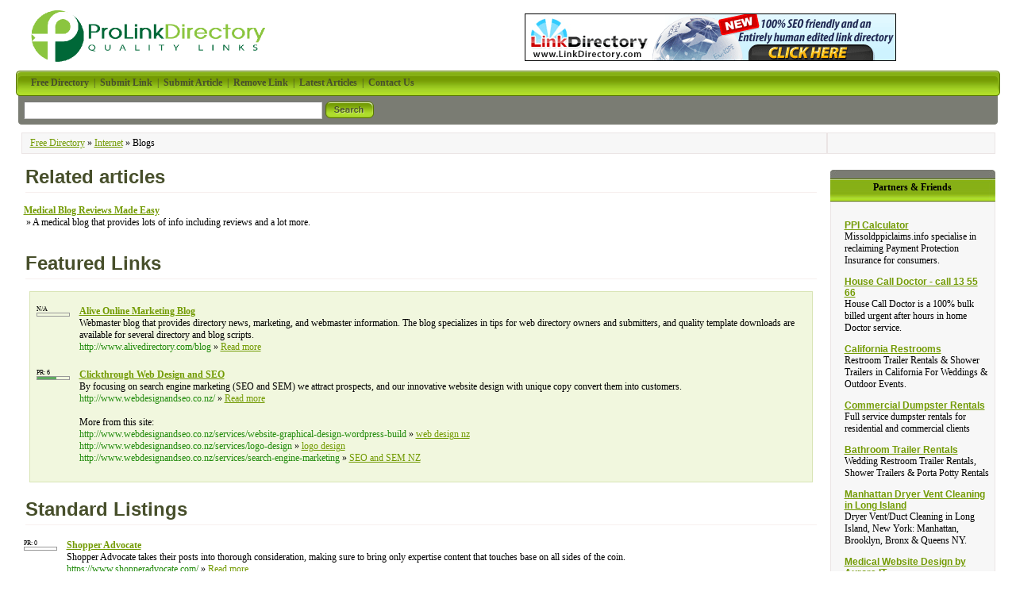

--- FILE ---
content_type: text/html; charset=utf-8
request_url: https://www.prolinkdirectory.com/Internet/Blogs/
body_size: 6057
content:
<!DOCTYPE html PUBLIC "-//W3C//DTD XHTML 1.0 Transitional//EN" "http://www.w3.org/TR/xhtml1/DTD/xhtml1-transitional.dtd"> <html xmlns="http://www.w3.org/1999/xhtml"> <head> <title>Internet &gt; Blogs Directory - ProLinkDirectory</title> <meta http-equiv="Content-Type" content="text/html; charset=UTF-8" /> <link rel="stylesheet" type="text/css" href="/templates/PepperMint/style/style.css" /> <meta http-equiv="keywords" content="link directory,free directory,submit link,payment,categories,site" /> <meta name="description" content="Free web resources on blogs - easily search for blogs or submit your blogs - related site and get more visitors and better rankings in the search engines." /> <meta name="author" content="Paul Martin" /> <meta name="copyright" content="Copyright (c) 2006 by Paul Martin. All rights reserved!" /> <meta name="robots" content="index, follow" /> <link rel="alternate" type="application/rss+xml" title="Blogs" href="/rss.php?c=479&amp;s=P&amp;p=1" /> <link rel="shortcut icon" type="image/ico" href="/templates/PepperMint/images/favicon.ico" /> </head> <body> <div id="fb-root"></div> <script>(function(d, s, id) {
    var js, fjs = d.getElementsByTagName(s)[0];
    if (d.getElementById(id)) return;
    js = d.createElement(s); js.id = id;
    js.src = "//connect.facebook.net/en_US/all.js#xfbml=1";
    fjs.parentNode.insertBefore(js, fjs);
    }(document, 'script', 'facebook-jssdk'));
</script> <table width="100%"><tr><td><a href="/"><img src="/templates/PepperMint/images/ppmint-logo.png" alt="Free Directory, Your SEO Help" hspace="15" vspace="5" border="0"></img></a></td> <td align="center"> <a href="http://www.linkdirectory.com/" title="Link Directory" target="_blank"><img src="/images/linkdirectory-wide.gif" width="468" height="60" border="0" align="middle" alt="Link Directory"></img></a> </td> </tr></table> <table width="100%" border="0" align="center" cellpadding="0" cellspacing="0" bgcolor="#FFFFFF"> <tr><td width="7" class="nav-bg"><img src="/templates/PepperMint/images/nav-left.gif" alt=" " /></td><td width="99%" class="nav-bg">&nbsp;&nbsp;&nbsp;	  <a href="/"><strong>Free Directory</strong></a>&nbsp;&nbsp;|&nbsp;&nbsp;<a href="/submit.php"><strong>Submit Link</strong></a>&nbsp;&nbsp;|&nbsp;&nbsp;<a href="/submitarticle.php"><strong>Submit Article</strong></a>&nbsp;&nbsp;|&nbsp;&nbsp;<a href="/remove.php"><strong>Remove Link</strong></a>&nbsp;&nbsp;|&nbsp;&nbsp;<a href="/index.php?list=latestarticles"><strong>Latest Articles</strong></a>&nbsp;&nbsp;|&nbsp;&nbsp;<a href="/contact.php"><strong>Contact Us</strong></a></td><td width="7" align="right" class="nav-bg"><div align="right"><img src="/templates/PepperMint/images/nav-right.gif" alt=" " /></div></td></tr><tr><td class="search-bg"><img src="/templates/PepperMint/images/search-left.gif" alt=" " height="36" /></td><td class="search-bg"><form action="/index.php" method="get"><table width="507" border="0"><tr><td width="291"><input type="text" name="search" size="45" class="input" /> </td><td width="219" align="left"><input name="search-btn" type="image" id="search-btn" src="/templates/PepperMint/images/search-button.gif" alt="Search" /></td></tr></table></form> </td><td align="right" class="search-bg"><img src="/templates/PepperMint/images/search-right.gif" alt=" " height="36" /></td></tr></table> <table width="99%" border="0" align="center" cellpadding="0" cellspacing="0" style="margin-top:10px;"> <tr> <td class="footer-box"> <a href="/">Free Directory</a>
                            &raquo;                            <a href="/Internet/">Internet</a>
                                  &raquo;                            Blogs
                      </td> <td class="footer-box" style="width: 200px;"> <div class="g-plusone" data-size="medium"></div> <div class="fb-like" data-width="100" data-height="20" data-colorscheme="light" data-layout="button_count" data-action="like" data-show-faces="false" data-send="false"></div> </td></tr> </table> <table width="99%" border="0" align="center" cellpadding="0" cellspacing="0" bgcolor="#FFFFFF"><tr><td valign="top"><h2>Related articles</h2><div id="articles"><table><tr><td><p><a href="/articles/Medical-Blog-Reviews-Made-Easy.html" title="Medical Blog Reviews Made Easy"><strong>Medical Blog Reviews Made Easy</strong></a><br />&nbsp;&raquo; A medical blog that provides lots of info including reviews and a lot more.</p></td></tr></table></div><h2>Featured Links</h2><br /><div class="featured"><table width="100%" border="0" style="margin-bottom:14px;" id="tab_61445"><tr><td width="50" valign="top" style="clear:both;"><div class="pr">
         N/A
      <div class="prg"> <div class="prb" style="width: 0px"></div> </div> </div></td><td valign="top"><a id="id_61445" href="http://www.alivedirectory.com/blog" title="Alive Online Marketing Blog" target="_blank"><strong>Alive Online Marketing Blog</strong></a><br />Webmaster blog that provides directory news, marketing, and webmaster information. The blog specializes in tips for web directory owners and submitters, and quality template downloads are available for several directory and blog scripts.<br /><span class="url">http://www.alivedirectory.com/blog</span>&nbsp;&raquo;&nbsp;<a href="/detail/link-61445.html" title="Read more about: Alive Online Marketing Blog">Read&nbsp;more</a><br /></td></tr></table> <table width="100%" border="0" style="margin-bottom:14px;" id="tab_735271"><tr><td width="50" valign="top" style="clear:both;"><div class="pr">
         PR: 6
      <div class="prg"> <div class="prb" style="width: 24px"></div> </div> </div></td><td valign="top"><a id="id_735271" href="http://www.webdesignandseo.co.nz/" title="Clickthrough Web Design and SEO" target="_blank"><strong>Clickthrough Web Design and SEO</strong></a><br />By focusing on search engine marketing (SEO and SEM) we attract prospects, and our innovative website design with unique copy convert them into customers.<br /><span class="url">http://www.webdesignandseo.co.nz/</span>&nbsp;&raquo;&nbsp;<a href="/detail/link-735271.html" title="Read more about: Clickthrough Web Design and SEO">Read&nbsp;more</a><br /><br />More from this site:<br /><span class="url">http://www.webdesignandseo.co.nz/services/website-graphical-design-wordpress-build</span>&nbsp;&raquo;&nbsp;<a href="http://www.webdesignandseo.co.nz/services/website-graphical-design-wordpress-build">web design nz</a><br /><span class="url">http://www.webdesignandseo.co.nz/services/logo-design</span>&nbsp;&raquo;&nbsp;<a href="http://www.webdesignandseo.co.nz/services/logo-design">logo design</a><br /><span class="url">http://www.webdesignandseo.co.nz/services/search-engine-marketing</span>&nbsp;&raquo;&nbsp;<a href="http://www.webdesignandseo.co.nz/services/search-engine-marketing">SEO and SEM NZ</a></td></tr></table> </div><h2>Standard Listings </h2><div id="links"><br /><table width="100%" border="0" style="margin-bottom:14px;" id="tab_1375383"><tr><td width="50" valign="top" style="clear:both;"><div class="pr">
         PR: 0
      <div class="prg"> <div class="prb" style="width: 0px"></div> </div> </div></td><td valign="top"><a id="id_1375383" href="https://www.shopperadvocate.com/" title="Shopper Advocate" target="_blank"><strong>Shopper Advocate</strong></a><br />Shopper Advocate takes their posts into thorough consideration, making sure to bring only expertise content that touches base on all sides of the coin.<br /><span class="url">https://www.shopperadvocate.com/</span>&nbsp;&raquo;&nbsp;<a href="/detail/link-1375383.html" title="Read more about: Shopper Advocate">Read&nbsp;more</a><br /></td></tr></table> <table width="100%" border="0" style="margin-bottom:14px;" id="tab_1400597"><tr><td width="50" valign="top" style="clear:both;"><div class="pr">
         PR: 0
      <div class="prg"> <div class="prb" style="width: 0px"></div> </div> </div></td><td valign="top"><a id="id_1400597" href="https://www.slot44.online/" title="Playboy888 Casino - Good Oceanking Paltform" target="_blank"><strong>Playboy888 Casino - Good Oceanking Paltform</strong></a><br />Playboy888 Casino is also known as Play8oy... It is a platform for fun, with a super cartoon slot machine game, and its background music can be said to be seamless, so you are interested, whether you are a man, a woman or a young person Try this game<br /><span class="url">https://www.slot44.online/</span>&nbsp;&raquo;&nbsp;<a href="/detail/link-1400597.html" title="Read more about: Playboy888 Casino - Good Oceanking Paltform">Read&nbsp;more</a><br /></td></tr></table> <table width="100%" border="0" style="margin-bottom:14px;" id="tab_1467345"><tr><td width="50" valign="top" style="clear:both;"><div class="pr">
         PR: 0
      <div class="prg"> <div class="prb" style="width: 0px"></div> </div> </div></td><td valign="top"><a id="id_1467345" href="https://lotsia.se" title="Lotsia - Guidar dig till bättre privatekonomi" target="_blank"><strong>Lotsia - Guidar dig till bättre privatekonomi</strong></a><br />Lotsia är en guide för dig som är intresserad av att förbättra din privatekonomi. Vi kommer med tips och råd som underlättar vardagen, minskar dina kostnader och ökar dina marginaler.<br /><span class="url">https://lotsia.se</span>&nbsp;&raquo;&nbsp;<a href="/detail/link-1467345.html" title="Read more about: Lotsia - Guidar dig till bättre privatekonomi">Read&nbsp;more</a><br /></td></tr></table> <table width="100%" border="0" style="margin-bottom:14px;" id="tab_1251206"><tr><td width="50" valign="top" style="clear:both;"><div class="pr">
         N/A
      <div class="prg"> <div class="prb" style="width: 0px"></div> </div> </div></td><td valign="top"><a id="id_1251206" href="https://www.playstoredownload.blog" title="Play Store Download" target="_blank"><strong>Play Store Download</strong></a><br />This blog is about play store, infomation for downloading for free the latest apks for play store and includes a forum and news.<br /><span class="url">https://www.playstoredownload.blog</span>&nbsp;&raquo;&nbsp;<a href="/detail/link-1251206.html" title="Read more about: Play Store Download">Read&nbsp;more</a><br /></td></tr></table> <table width="100%" border="0" style="margin-bottom:14px;" id="tab_1271751"><tr><td width="50" valign="top" style="clear:both;"><div class="pr">
         N/A
      <div class="prg"> <div class="prb" style="width: 0px"></div> </div> </div></td><td valign="top"><a id="id_1271751" href="https://wiseoldelephant.co.uk" title="Wise Old Elephant" target="_blank"><strong>Wise Old Elephant</strong></a><br />The over 50s. We created the Wise Old Elephant to provide readers with a trusted online resource packed with professional articles, news, features and current affairs commentary. Our team of experts provide you and your family with clear and impartial advice on the issues that matter: law, finance, health and care.<br /><span class="url">https://wiseoldelephant.co.uk</span>&nbsp;&raquo;&nbsp;<a href="/detail/link-1271751.html" title="Read more about: Wise Old Elephant">Read&nbsp;more</a><br /></td></tr></table> <table width="100%" border="0" style="margin-bottom:14px;" id="tab_1312342"><tr><td width="50" valign="top" style="clear:both;"><div class="pr">
         N/A
      <div class="prg"> <div class="prb" style="width: 0px"></div> </div> </div></td><td valign="top"><a id="id_1312342" href="https://blog.resellerclub.com" title="Web Design &amp; Development Blog | ResellerClub" target="_blank"><strong>Web Design &amp; Development Blog | ResellerClub</strong></a><br />Subscribe to the official ResellerClub Blog for tips on your web design and development business. Get updates on Digital Marketing, Domains and Hosting offers!<br /><span class="url">https://blog.resellerclub.com</span>&nbsp;&raquo;&nbsp;<a href="/detail/link-1312342.html" title="Read more about: Web Design &amp; Development Blog | ResellerClub">Read&nbsp;more</a><br /></td></tr></table> <table width="100%" border="0" style="margin-bottom:14px;" id="tab_482"><tr><td width="50" valign="top" style="clear:both;"><div class="pr">
         PR: 5
      <div class="prg"> <div class="prb" style="width: 20px"></div> </div> </div></td><td valign="top"><a id="id_482" href="http://www.temi.co.uk" title="Temi Internet Blogs" target="_blank"><strong>Temi Internet Blogs</strong></a><br />Temi Internet blogs offers new, commentaries and opinion on Internet related topics such as web hosting, domain name registration, web promotion and other issues.<br /><span class="url">http://www.temi.co.uk</span>&nbsp;&raquo;&nbsp;<a href="/detail/link-482.html" title="Read more about: Temi Internet Blogs">Read&nbsp;more</a><br /></td></tr></table> <table width="100%" border="0" style="margin-bottom:14px;" id="tab_7814"><tr><td width="50" valign="top" style="clear:both;"><div class="pr">
         PR: 5
      <div class="prg"> <div class="prb" style="width: 20px"></div> </div> </div></td><td valign="top"><a id="id_7814" href="http://www.blogs-collection.com" title="Blogs Directory" target="_blank"><strong>Blogs Directory</strong></a><br />Directory of blogs, grouped by category and country. Find a blog about anything and everything. List your blog for free and get more traffic.<br /><span class="url">http://www.blogs-collection.com</span>&nbsp;&raquo;&nbsp;<a href="/detail/link-7814.html" title="Read more about: Blogs Directory">Read&nbsp;more</a><br /></td></tr></table> <table width="100%" border="0" style="margin-bottom:14px;" id="tab_25318"><tr><td width="50" valign="top" style="clear:both;"><div class="pr">
         PR: 5
      <div class="prg"> <div class="prb" style="width: 20px"></div> </div> </div></td><td valign="top"><a id="id_25318" href="http://thewrongadvices.com" title="The Wrong Advices" target="_blank"><strong>The Wrong Advices</strong></a><br />Random thoughts of a dot com orphan. Life on the edge of madness.<br /><span class="url">http://thewrongadvices.com</span>&nbsp;&raquo;&nbsp;<a href="/detail/link-25318.html" title="Read more about: The Wrong Advices">Read&nbsp;more</a><br /></td></tr></table> <table width="100%" border="0" style="margin-bottom:14px;" id="tab_5893"><tr><td width="50" valign="top" style="clear:both;"><div class="pr">
         PR: 4
      <div class="prg"> <div class="prb" style="width: 16px"></div> </div> </div></td><td valign="top"><a id="id_5893" href="http://www.freesnatcher.com" title="Free Snatcher" target="_blank"><strong>Free Snatcher</strong></a><br />This is a blog for free stuff. Anything free will be found here. Free samples, free trials.<br /><span class="url">http://www.freesnatcher.com</span>&nbsp;&raquo;&nbsp;<a href="/detail/link-5893.html" title="Read more about: Free Snatcher">Read&nbsp;more</a><br /></td></tr></table> <table width="100%" border="0" style="margin-bottom:14px;" id="tab_4572"><tr><td width="50" valign="top" style="clear:both;"><div class="pr">
         PR: 3
      <div class="prg"> <div class="prb" style="width: 12px"></div> </div> </div></td><td valign="top"><a id="id_4572" href="http://www.the-content-writers.com" title="Content Writers" target="_blank"><strong>Content Writers</strong></a><br />Our Content Writers assures quality and reliable services. We understand the importance of keywords and provide this type of quality content for your site.<br /><span class="url">http://www.the-content-writers.com</span>&nbsp;&raquo;&nbsp;<a href="/detail/link-4572.html" title="Read more about: Content Writers">Read&nbsp;more</a><br /></td></tr></table> <table width="100%" border="0" style="margin-bottom:14px;" id="tab_5416"><tr><td width="50" valign="top" style="clear:both;"><div class="pr">
         PR: 3
      <div class="prg"> <div class="prb" style="width: 12px"></div> </div> </div></td><td valign="top"><a id="id_5416" href="http://www.spillbean.com" title="Fun Blog - by Kiviniar" target="_blank"><strong>Fun Blog - by Kiviniar</strong></a><br />Looking for something serious...sorry wrong place.Just have some fun with SpillBean - A Fun Blog.<br /><span class="url">http://www.spillbean.com</span>&nbsp;&raquo;&nbsp;<a href="/detail/link-5416.html" title="Read more about: Fun Blog - by Kiviniar">Read&nbsp;more</a><br /></td></tr></table> <table width="100%" border="0" style="margin-bottom:14px;" id="tab_6226"><tr><td width="50" valign="top" style="clear:both;"><div class="pr">
         PR: 3
      <div class="prg"> <div class="prb" style="width: 12px"></div> </div> </div></td><td valign="top"><a id="id_6226" href="http://www.carlotrabatti.org" title="carlotrabatti.org | Carlo Trabatti" target="_blank"><strong>carlotrabatti.org | Carlo Trabatti</strong></a><br />carlotrabatti.org is my personal web site. Here I write something about me and my life, my friends and my travels. More or less all the contents are about Scuba Diving, I love it!<br /><span class="url">http://www.carlotrabatti.org</span>&nbsp;&raquo;&nbsp;<a href="/detail/link-6226.html" title="Read more about: carlotrabatti.org | Carlo Trabatti">Read&nbsp;more</a><br /></td></tr></table> <table width="100%" border="0" style="margin-bottom:14px;" id="tab_2573"><tr><td width="50" valign="top" style="clear:both;"><div class="pr">
         PR: 2
      <div class="prg"> <div class="prb" style="width: 8px"></div> </div> </div></td><td valign="top"><a id="id_2573" href="http://www.kontrapelo.com" title="Forward SEOPhilippines" target="_blank"><strong>Forward SEOPhilippines</strong></a><br />A blog promoting search engine marketing in the Philippines<br /><span class="url">http://www.kontrapelo.com</span>&nbsp;&raquo;&nbsp;<a href="/detail/link-2573.html" title="Read more about: Forward SEOPhilippines">Read&nbsp;more</a><br /></td></tr></table> <table width="100%" border="0" style="margin-bottom:14px;" id="tab_3172"><tr><td width="50" valign="top" style="clear:both;"><div class="pr">
         PR: 2
      <div class="prg"> <div class="prb" style="width: 8px"></div> </div> </div></td><td valign="top"><a id="id_3172" href="http://www.newsmakers.co.uk" title="NewsMakers Internet &amp; Technology Blogs" target="_blank"><strong>NewsMakers Internet &amp; Technology Blogs</strong></a><br />NewsMakers Internet, computer and technology blogs bring you latest information,  comments and reviews on web hosting, domain names, computer and other technology  driving topics.<br /><span class="url">http://www.newsmakers.co.uk</span>&nbsp;&raquo;&nbsp;<a href="/detail/link-3172.html" title="Read more about: NewsMakers Internet &amp; Technology Blogs">Read&nbsp;more</a><br /></td></tr></table> <table width="100%" border="0" style="margin-bottom:14px;" id="tab_1395"><tr><td width="50" valign="top" style="clear:both;"><div class="pr">
         PR: 1
      <div class="prg"> <div class="prb" style="width: 4px"></div> </div> </div></td><td valign="top"><a id="id_1395" href="http://www.ballroom-dancing.blogspot.com" title="All About Ballroom Dancing" target="_blank"><strong>All About Ballroom Dancing</strong></a><br />Welcome to the magical world of ballroom dancing! There has never been a better time to become involved in ballroom dancing, whether as a newcomer or accomplished dancer who just needs to brush up on their steps. This site is dedicated to all ballroom dancers and to all those who aspire to be.<br /><span class="url">http://www.ballroom-dancing.blogspot.com</span>&nbsp;&raquo;&nbsp;<a href="/detail/link-1395.html" title="Read more about: All About Ballroom Dancing">Read&nbsp;more</a><br /></td></tr></table> </div><br /><table width="98%" border="0" align="center" cellpadding="0" cellspacing="0" bgcolor="#FFFFFF"> <tr> <td height="30"> <div class="navig" style="font-size: 200%;"> <div style="float: right">
	              [1]  <a href="/Internet/Blogs/page-2.html">2</a> <a href="/Internet/Blogs/page-2.html">Next</a> </div>
        Total links: 20
      </div> </td> </tr> </table> </td><td width="220" valign="top"><table width="208" border="0" align="right" cellpadding="0" cellspacing="0" style="margin-top:10px;"><tr><td height="40" valign="bottom" class="frnds"><strong>Partners &amp; Friends</strong></td></tr><tr><td class="footer-box"><div align="center"> &nbsp;
<table cellpadding="5px"> <tr><td><h1><a href="http://www.missoldppiclaims.info" target="_blank">PPI Calculator</a></h1>
Missoldppiclaims.info specialise in reclaiming Payment Protection Insurance for consumers.
</td></tr> <tr><td><h1><a href="http://www.housecalldoctor.com.au" target="_blank">House Call Doctor - call 13 55 66</a></h1>
House Call Doctor is a 100% bulk billed urgent after hours in home Doctor service.
</td></tr> <tr><td><h1><a href="http://www.californiarestroom.com" target="_blank">California Restrooms</a></h1>
Restroom Trailer Rentals & Shower Trailers in California For Weddings & Outdoor Events.
</td></tr> <tr><td><h1><a href="http://www.wormtownma.com" target="_blank">Commercial Dumpster Rentals</a></h1>
Full service dumpster rentals for residential and commercial clients
</td></tr> <tr><td><h1><a href="http://www.portabletoiletsandshowers.com" target="_blank">Bathroom Trailer Rentals</a></h1>
Wedding Restroom Trailer Rentals, Shower Trailers & Porta Potty Rentals
</td></tr> <tr><td><h1><a href="https://www.dryergeeks.com" target="_blank">Manhattan Dryer Vent Cleaning in Long Island</a></h1>
Dryer Vent/Duct Cleaning in Long Island, New York: Manhattan, Brooklyn, Bronx & Queens NY.
</td></tr> <tr><td><h1><a href="http://www.aurora-it.us" target="_blank">Medical Website Design by Aurora IT</a></h1>
Experts in medical website design and medical Internet marketing using Bitrix Site Manager
</td></tr> <tr><td><h1><a href="http://www.vayumedia.com" target="_blank">SEO Services</a></h1>
#1 Ranked Atlanta SEO Company in Google! We grow your business through our SEO Services
</td></tr> <tr><td><h1><a href="/advertise.php" title="Drive more traffic to your site. Advertise here" class="ora">List Your Site Here</a></h1>
Get a SiteWide Link on ProLinkDirectory.com
</td></tr> </table> </div></td></tr></table></td></tr></table><script language="javascript" type="text/javascript">/* <![CDATA[ */var root = '';
   var a = document.getElementsByTagName("a");
   for(i = 0; i < a.length; i++)
      if(a[i].id != '')
         a[i].onclick = count_link;
   function count_link() {
      i = new Image();
      i.src= root+'/cl.php?id='+this.id;
      return true;
   }
/* ]]> */
   </script><table width="99%" border="0" align="center" cellpadding="0" cellspacing="0" bgcolor="#FFFFFF"><tr><td class="footer-box"><a href="/" title="Pro Link Directory Home Page">Free Directory</a> | <a href="/submit.php">Submit Link</a>&nbsp;| <a href="/index.php?list=top">Top Hits</a> | <a href="/partners.php" title="Check out our partners. Not averyone offering made it here.">Partners</a> |&nbsp;<a href="/privacy-policy.php" title="Pro Link Directory Privacy Policy">Privacy Policy</a> | <a href="/refunds-cancellation.php" title="Pro Link Directory Refund and Cancellations Policy">Refunds &amp; Cancellations</a> |&nbsp;<a href="/terms-of-service.php" title="Pro Link Directory Terms and Conditions">Terms &amp; Conditions</a> |&nbsp;<a href="/advertise.php" title="Gain valuable traffic by having you site promoted on prolinkdirectory.com">Advertise</a> | <a href="/sitemap.php" title="Discover all the page on Pro Link Directory">Sitemap</a> | <a class="ora" href="/seotools.php" title="SEO Tools like PageRank Prediction, Link Popularity and Search Engine Position available for free">SEO Tools</a>&nbsp;&nbsp;|&nbsp;&nbsp;<a href="/rss.php?c=479&amp;s=P&amp;p=1"><img src="/images/xml.gif" align="top" alt="RSS Feed" border="0" /></a>&nbsp;</td></tr><tr><td align="center"><br /><div class="tagclouds"><h3 style='font-size: 3em'>Related Topics</h3><p><a href="/more/ballroom" style="font-size:138.33333333333%;">ballroom</a> <a href="/more/blog" style="font-size:307%;">blog</a> <a href="/more/blogs" style="font-size:210%;">blogs</a> <a href="/more/content" style="font-size:128.33333333333%;">content</a> <a href="/more/dancing" style="font-size:94%;">dancing</a> <a href="/more/free" style="font-size:226.33333333333%;">free</a> <a href="/more/hosting" style="font-size:105%;">hosting</a> <a href="/more/internet" style="font-size:174.66666666667%;">internet</a> <a href="/more/play" style="font-size:93%;">play</a> <a href="/more/provide" style="font-size:108%;">provide</a> <a href="/more/site" style="font-size:107%;">site</a> <a href="/more/store" style="font-size:98%;">store</a> <a href="/more/technology" style="font-size:99%;">technology</a> <a href="/more/this" style="font-size:162.66666666667%;">this</a> </p></div></td></tr><tr><td class="copyright" height="30">Copyright 2006-2025, ProLinkDirectory.com - All rights reserved. Skinned by <a href="http://www.web-designers-directory.org/" target="_blank">Web Design Directory</a> | Powered by <a href="http://www.phplinkdirectory.com/" target="_blank">php Link Directory</a></td></tr></table> <script>
  (function(i,s,o,g,r,a,m){i['GoogleAnalyticsObject']=r;i[r]=i[r]||function(){
   (i[r].q=i[r].q||[]).push(arguments)},i[r].l=1*new Date();a=s.createElement(o),
   m=s.getElementsByTagName(o)[0];a.async=1;a.src=g;m.parentNode.insertBefore(a,m)
   })(window,document,'script','//www.google-analytics.com/analytics.js','ga');

ga('create', 'UA-443614-1', 'auto');
ga('send', 'pageview');
</script> <script type="text/javascript">
  (function() {
    var po = document.createElement('script'); po.type = 'text/javascript'; po.async = true;
    po.src = 'https://apis.google.com/js/plusone.js';
    var s = document.getElementsByTagName('script')[0]; s.parentNode.insertBefore(po, s);
  })();
</script> </body></html>

--- FILE ---
content_type: text/html; charset=utf-8
request_url: https://accounts.google.com/o/oauth2/postmessageRelay?parent=https%3A%2F%2Fwww.prolinkdirectory.com&jsh=m%3B%2F_%2Fscs%2Fabc-static%2F_%2Fjs%2Fk%3Dgapi.lb.en.2kN9-TZiXrM.O%2Fd%3D1%2Frs%3DAHpOoo_B4hu0FeWRuWHfxnZ3V0WubwN7Qw%2Fm%3D__features__
body_size: 161
content:
<!DOCTYPE html><html><head><title></title><meta http-equiv="content-type" content="text/html; charset=utf-8"><meta http-equiv="X-UA-Compatible" content="IE=edge"><meta name="viewport" content="width=device-width, initial-scale=1, minimum-scale=1, maximum-scale=1, user-scalable=0"><script src='https://ssl.gstatic.com/accounts/o/2580342461-postmessagerelay.js' nonce="utrVipcPpyzJMQI73OBfyQ"></script></head><body><script type="text/javascript" src="https://apis.google.com/js/rpc:shindig_random.js?onload=init" nonce="utrVipcPpyzJMQI73OBfyQ"></script></body></html>